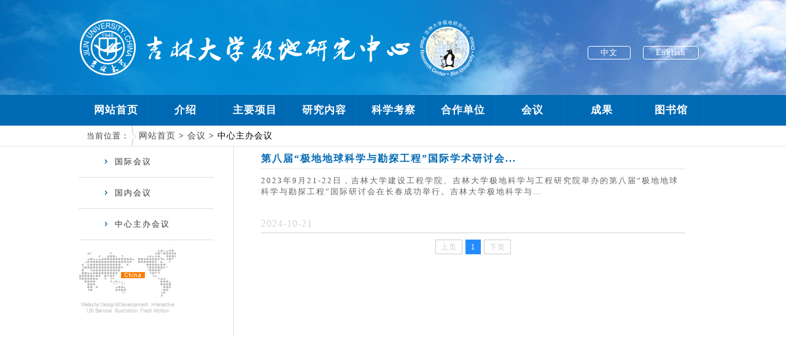

--- FILE ---
content_type: text/html
request_url: http://polar.jlu.edu.cn/hy/zxzbhy.htm
body_size: 3085
content:
<!DOCTYPE html PUBLIC "-//W3C//DTD XHTML 1.0 Transitional//EN" "http://www.w3.org/TR/xhtml1/DTD/xhtml1-transitional.dtd">
<html xmlns="http://www.w3.org/1999/xhtml">
<head>
<meta http-equiv="Content-Type" content="text/html; charset=UTF-8" />
<title>中心主办会议-吉林大学极地研究中心</title><META Name="keywords" Content="吉林大学极地研究中心,中心主办会议" />


<meta name="description" content="吉林大学极地研究中心">
<link rel="stylesheet" type="text/css" href="../dfiles/12732/public/h/css/style.css" />
<link rel="stylesheet" type="text/css" href="../dfiles/12732/public/h/css/zcss.css" />
<script type="text/javascript" src="../dfiles/12732/public/h/js/jquery.min.js"></script>
<script type="text/javascript" src="../dfiles/12732/public/h/js/script.js"></script>
<script src="../dfiles/12732/public/h/js/index.js"></script>
<!--Announced by Visual SiteBuilder 9-->
<link rel="stylesheet" type="text/css" href="../_sitegray/_sitegray_d.css" />
<script language="javascript" src="../_sitegray/_sitegray.js"></script>
<!-- CustomerNO:776562626572323076684654525b574200010005445c -->
<link rel="stylesheet" type="text/css" href="../list.vsb.css" />
<script type="text/javascript" src="/system/resource/js/counter.js"></script>
<script type="text/javascript">_jsq_(1037,'/list.jsp',-1,1583918049)</script>
</head>

<body>
<div id="head">
  <div id="head-zt">
      <div id="head-left">
<!-- 网站logo图片地址请在本组件"内容配置-网站logo"处填写 -->
<a href="../index.htm" title="极地研究中心"><img src="../dfiles/12732/public/h/images/logo.jpg" width="680" height="95" border="0" alt="极地研究中心" title="极地研究中心"></a></div>
      <div id="head-right">
          
          <ul><script language="javascript" src="/system/resource/js/dynclicks.js"></script><script language="javascript" src="/system/resource/js/openlink.js"></script><li><a href="../index.htm" title="" target="_blank" onclick="_addDynClicks(&#34;wburl&#34;, 1583918049, 62444)">中文</a></li>
              
<li><a href="../English/Home.htm" title="" target="_blank" onclick="_addDynClicks(&#34;wburl&#34;, 1583918049, 62445)">English</a></li>
              
</ul>
          
      </div>
   </div> 
</div>

<!--导航-->
<script type="text/javascript">
$(document).ready(function(){
    $("#nav li").hover(function(){
        $(this).find("ul").slideDown("slow");   
    },function(){
        $(this).find("ul").slideUp("fast"); 
    });
});
</script>
<div class="nav-zt"><ul id="nav">
 <li class="mainlevel"><a href="../index.htm">网站首页</a>
 </li>
 <li class="mainlevel"><a href="../js/zxjj.htm">介绍</a>
  <ul>
  <li style="min-width:112px; width:auto;"><a href="../js/zxjj.htm" style="width:auto;">中心简介</a></li>
  <li style="min-width:112px; width:auto;"><a href="../js/zymb.htm" style="width:auto;">主要目标</a></li>
  <li style="min-width:112px; width:auto;"><a href="../js/zg.htm" style="width:auto;">职工</a></li>
  <li style="min-width:112px; width:auto;"><a href="../js/xs.htm" style="width:auto;">学生</a></li>
  <li style="min-width:112px; width:auto;"><a href="../js/jg.htm" style="width:auto;">机构</a></li>
  <li style="min-width:112px; width:auto;"><a href="../js/lxwm.htm" style="width:auto;">联系我们</a></li>
</ul>

 </li>
 <li class="mainlevel"><a href="../zyxm/bqAsbxzt.htm">主要项目</a>
  <ul>
  <li style="min-width:112px; width:auto;"><a href="../zyxm/bqAsbxzt.htm" style="width:auto;">冰穹A深冰芯钻探</a></li>
  <li style="min-width:112px; width:auto;"><a href="../zyxm/bxjyz.htm" style="width:auto;">冰下基岩钻</a></li>
  <li style="min-width:112px; width:auto;"><a href="../zyxm/amlbjrsz.htm" style="width:auto;">埃默里冰架热水钻</a></li>
  <li style="min-width:112px; width:auto;"><a href="../zyxm/bxhqy.htm" style="width:auto;">冰下湖取样</a></li>
  <li style="min-width:112px; width:auto;"><a href="../zyxm/qnjj.htm" style="width:auto;">青年基金</a></li>
  <li style="min-width:112px; width:auto;"><a href="../zyxm/qt.htm" style="width:auto;">其它</a></li>
</ul>

 </li>
 <li class="mainlevel"><a href="../yjnr/ztjs.htm">研究内容</a>
  <ul>
  <li style="min-width:112px; width:auto;"><a href="../yjnr/ztjs.htm" style="width:auto;">钻探技术</a></li>
  <li style="min-width:112px; width:auto;"><a href="../yjnr/cjjs.htm" style="width:auto;">测井技术</a></li>
  <li style="min-width:112px; width:auto;"><a href="../yjnr/bdxz.htm" style="width:auto;">冰的性质</a></li>
</ul>

 </li>
 <li class="mainlevel"><a href="../kxkc/zgnjdasbxzt.htm">科学考察</a>
  <ul>
  <li style="min-width:112px; width:auto;"><a href="../kxkc/zgnjdasbxzt.htm" style="width:auto;">中国南极Dome A深冰芯钻探</a></li>
  <li style="min-width:112px; width:auto;"><a href="../kxkc/gysdbczt.htm" style="width:auto;">高原山地冰川钻探</a></li>
  <li style="min-width:112px; width:auto;"><a href="../kxkc/ygnjj.htm" style="width:auto;">英国南极局</a></li>
  <li style="min-width:112px; width:auto;"><a href="../kxkc/bjdgllsbxjhxm.htm" style="width:auto;">北极东格陵兰深冰芯计划项目</a></li>
  <li style="min-width:112px; width:auto;"><a href="../kxkc/nyme.htm" style="width:auto;">诺伊迈尔</a></li>
  <li style="min-width:112px; width:auto;"><a href="../kxkc/njbjrsztjbxcjwqyzt.htm" style="width:auto;">南极冰架热水钻探及冰下沉积物取样钻探</a></li>
  <li style="min-width:112px; width:auto;"><a href="../kxkc/njbxhwwrztqyzbnjsz.htm" style="width:auto;">南极冰下湖无污染钻探取样装备南极试钻</a></li>
  <li style="min-width:112px; width:auto;"><a href="../kxkc/njlbjcxckc.htm" style="width:auto;">南极蓝冰机场现场勘察</a></li>
  <li style="min-width:112px; width:auto;"><a href="../kxkc/zgnjsbxjyzt.htm" style="width:auto;">中国南极深冰下基岩钻探</a></li>
</ul>

 </li>
 <li class="mainlevel"><a href="../hzdw/zgjdyjzx.htm">合作单位</a>
  <ul>
  <li style="min-width:112px; width:auto;"><a href="../hzdw/gbhgdx.htm" style="width:auto;">哥本哈根大学</a></li>
  <li style="min-width:112px; width:auto;"><a href="../hzdw/mgwskxdxmdxfx.htm" style="width:auto;">美国威斯康辛大学麦迪逊分校</a></li>
  <li style="min-width:112px; width:auto;"><a href="../hzdw/dgaefld__wgnyjs.htm" style="width:auto;">德国阿尔弗雷德  韦格纳研究所</a></li>
  <li style="min-width:112px; width:auto;"><a href="../hzdw/ygnjkcj.htm" style="width:auto;">英国南极考察局</a></li>
  <li style="min-width:112px; width:auto;"><a href="../hzdw/xxlhldwdlydxnjyjzx.htm" style="width:auto;">新西兰惠灵顿维多利亚大学南极研究中心</a></li>
  <li style="min-width:112px; width:auto;"><a href="../hzdw/dmyglldzdcj.htm" style="width:auto;">丹麦与格陵兰地质调查局</a></li>
  <li style="min-width:112px; width:auto;"><a href="../hzdw/elshydzhkczyyjs.htm" style="width:auto;">俄罗斯海洋地质和矿产资源研究所</a></li>
  <li style="min-width:112px; width:auto;"><a href="../hzdw/zgjdyjzx.htm" style="width:auto;">中国极地研究中心</a></li>
  <li style="min-width:112px; width:auto;"><a href="../hzdw/zkyxbfy.htm" style="width:auto;">中科院西北分院</a></li>
</ul>

 </li>
 <li class="mainlevel"><a href="gjhy.htm">会议</a>
  <ul>
  <li style="min-width:112px; width:auto;"><a href="gjhy.htm" style="width:auto;">国际会议</a></li>
  <li style="min-width:112px; width:auto;"><a href="gnhy.htm" style="width:auto;">国内会议</a></li>
  <li style="min-width:112px; width:auto;"><a href="zxzbhy.htm" style="width:auto;">中心主办会议</a></li>
</ul>

 </li>
 <li class="mainlevel"><a href="../cg/kjwx/a2017.htm">成果</a>
  <ul>
  <li style="min-width:112px; width:auto;"><a href="../cg/kjwx/a2017.htm" style="width:auto;">科技文献</a></li>
  <li style="min-width:112px; width:auto;"><a href="../cg/kxzz.htm" style="width:auto;">科学专著</a></li>
  <li style="min-width:112px; width:auto;"><a href="../cg/zy.htm" style="width:auto;">摘要</a></li>
  <li style="min-width:112px; width:auto;"><a href="../cg/zl.htm" style="width:auto;">专利</a></li>
  <li style="min-width:112px; width:auto;"><a href="../cg/bg.htm" style="width:auto;">报告</a></li>
  <li style="min-width:112px; width:auto;"><a href="../cg/ssbslw.htm" style="width:auto;">硕士博士论文</a></li>
</ul>

 </li>
 <li class="mainlevel"><a href="../tsg/jxzj.htm">图书馆</a>
  <ul>
  <li style="min-width:112px; width:auto;"><a href="../tsg/jxzj.htm" style="width:auto;">机械钻进</a></li>
  <li style="min-width:112px; width:auto;"><a href="../tsg/rrzj.htm" style="width:auto;">热熔钻进</a></li>
  <li style="min-width:112px; width:auto;"><a href="../tsg/cj.htm" style="width:auto;">测井</a></li>
  <li style="min-width:112px; width:auto;"><a href="../tsg/bdxz.htm" style="width:auto;">冰的性质</a></li>
</ul>

 </li>
</ul></div>
<!--导航--> 

<!--内容--> 

<!--深度导航-->
<div class="k1">
  <div class="k1-zt"><div class="k1-left-left"><a>当前位置：</a></div>
    <div class="k1-left-right">
    <a href="../index.htm" target="_self">网站首页</a> &gt; 
    <a href="gjhy.htm" target="_self">会议</a> &gt; 
            中心主办会议
</div></div>
</div>
<!--深度导航 end-->

<div class="z-nr-zt">
  <div class="z-nr-zt-left">
    <div class="z-left-fl"><ul>
<li>
        <a href="gjhy.htm"><img src="../dfiles/12732/public/h/images/z-ico.jpg" />国际会议</a>
   
   
   </li>
<li>
        <a href="gnhy.htm"><img src="../dfiles/12732/public/h/images/z-ico.jpg" />国内会议</a>
   
   
   </li>
<li>
        <a href="zxzbhy.htm"><img src="../dfiles/12732/public/h/images/z-ico.jpg" />中心主办会议</a>
   
   
   </li>
</div>
    <div class="z-left-dt"><img src="../dfiles/12732/public/h/images/dt.jpg" /></div>
  </div>
  <div class="z-nr-zt-right">

<script language="javascript" src="/system/resource/js/centerCutImg.js"></script><script language="javascript" src="/system/resource/js/ajax.js"></script><div class="list2" id="line_u5_0">
            <div class="wz1"> <a href="../info/1037/1287.htm" title="第八届“极地地球科学与勘探工程”国际学术研讨会在长春成功举行" target="_self">第八届“极地地球科学与勘探工程”国际学术研讨会...</a></div>
            <div class="tpnews-dk-right-wz"> 2023年9月21-22日，吉林大学建设工程学院、吉林大学极地科学与工程研究院举办的第八届“极地地球科学与勘探工程”国际研讨会在长春成功举行。吉林大学极地科学与... </div>
            <div class="tpnews-dk-righ-time">2024-10-21</div>
    </div>
    
<link rel="stylesheet" Content-type="text/css" href="/system/resource/css/pagedown/sys.css"><div class="pb_sys_common pb_sys_normal pb_sys_style1" style="margin-top:10px;text-align:center;"><span class="p_pages"><span class="p_first_d p_fun_d">首页</span><span class="p_prev_d p_fun_d">上页</span><span class="p_no_d">1</span><span class="p_next_d p_fun_d">下页</span><span class="p_last_d p_fun_d">尾页</span></span></div><script>_showDynClickBatch(['dynclicks_u5_1287'],[1287],"wbnews", 1583918049)</script></div>
</div>

<!--内容 end--> 
<!--foot-->
<div id="foot2"><!-- 版权内容请在本组件"内容配置-版权"处填写 -->
<p>Copyright © 2019 吉林大学极地研究中心<br />地址：吉林大学 邮政编码：130000</p></div>
<!--foot end-->
</body>
</html>


--- FILE ---
content_type: text/css
request_url: http://polar.jlu.edu.cn/dfiles/12732/public/h/css/style.css
body_size: 1306
content:
@charset "utf-8";
/* CSS Document */

* { margin:0px; padding:0px;}
body {  letter-spacing:1px;}
img { border:none;}
ul { list-style-type:none;}
a { font-size:13px; color:#414141; font-family:"微软雅黑"; text-decoration:none;}
table{border-collapse:collapse;border-spacing:0;}
img,fieldset{border:0;vertical-align:middle;}
P { letter-spacing:2px; line-height:22px;}
a:visited{}a:hover{text-decoration:none;}
a:active{}ul,li,ol{list-style:none;a:hover {;}}
b{font-weight:normal;}
em,i{font-style:normal;}
iframe{display:block;}


#head { width:100%; margin:auto; height:95px; padding:30px 0px; background: url(../images/headbj.jpg) center;}
#head-zt { width:1024px; height:106px; margin:auto;}
#head-left { width:70%; height:95px; float:left;}
#head-right { padding-top:45px;
	width:20%;
	height:50px;
	float: right;
	text-align: right;}
#head-right ul { width:100%;}
#head-right ul li { float:left; margin:0px 10px; text-align:right;}
#head-right ul li a { color:#FFF; display:block; border:#FFF 1px solid; line-height:20px;  padding:0px 20px; -moz-border-radius:4px; -webkit-border-radius:4px; border-radius:4px;}
#head-right ul li a:hover { color:#ffc600; border:#58c0f6 1px solid; -moz-border-radius:4px; -webkit-border-radius:4px; border-radius:4px;}

/*nav*/
.nav-zt { width:100%; margin:auto; height:50px; background:#0069b3;}
#nav{margin:0px auto 0 auto;width:1024px;height:50px;}
#nav .jquery_out{float:left;line-height:50px;display:block;border-right:1px solid #fff;text-align:center;color:#fff;background:#0069b3;}
#nav .jquery_out .smile{padding-left:2px;}
#nav .jquery_inner{margin-left:16px;}
#nav .jquery{margin-right:1px;padding:0 2px;}

#nav .mainlevel{background:#0069b3;float:left;border-right:1px solid #0873bf;width:112px;/*ie6 only*/ z-index:;}
#nav .mainlevel a {color:#fff;text-decoration:none;line-height:50px;display:block;padding:0 5px;width:112px; text-align:center; font-size:17px; font-weight:bold;}
#nav .mainlevel a:hover,#nav .mainlevel a.cur{color:#afdef4; text-decoration:none;background:#137ec9;}
#nav .mainlevel ul{display:none;position:absolute; z-index:999;}
#nav .mainlevel li {border-top:1px solid #2486cb;background:#0069b3;width:114px; letter-spacing:-1px;} 
#nav .mainlevel li a { font-size:14px; line-height:30px; letter-spacing:1px;}



/*foot*/


#foot2 { width:100%; margin:auto; height:40px; text-align:center; font-size:13px; letter-spacing:1px; line-height:22px; padding:30px 0px;  background:#0069b3; color:#FFF;} 




.content_middle{
	height:400px;
    margin:0px auto;
    position:relative;}
.content_middle:hover .common{
	display: block;}
/*左右切换图标*/
.content_middle .common{
	display: block;
	width:50px;
	height: 100px;
	position: absolute;
	z-index: 25;
    top:72%;
    margin-top: -150px;
    display: none;}
.content_middle .btnLeft{
	opacity: 0.5;
	left:0px;
	background: url(../images/sprite.jpg) no-repeat;}
.content_middle .btnRight{
	opacity: 0.5;
	right:0px; 
	background: url(../images/sprite.jpg) no-repeat -50px 0;}
/*左右切换图标*/
.content_middle ul li{
	width:100%;
	height:400px; 
	opacity: 0;
	filter: alpha(opacity=0);
	position: absolute;
	margin:0px auto;}

/*切换小图标*/

.content_middle .table{
	width:30%; 
	height:33px;
	position: absolute;
	bottom:10px;
	z-index:9;
	left:38%;
	line-height: 24px;}
.content_middle .table a{
    width:121px;
    height:33px;  
    background:#E3DEE1;
    opacity: 0.8;
    text-align:center;
    line-height: 33px;
    margin-left:3px; 
    display: block;
    float:left;}

.content_middle .table a.small_active{
	background:#FF8800;
	color: #fff;} 




--- FILE ---
content_type: text/css
request_url: http://polar.jlu.edu.cn/dfiles/12732/public/h/css/zcss.css
body_size: 1438
content:
@charset "utf-8";
/* CSS Document */

.k1 { width:100%; margin:auto;  height:33px; border-bottom:#e5e5e5 1px solid; clear:both;}
.k1-zt { width:1024px; margin:auto; height:33px;}
.k1-left-left { width:95px; float:left; height:33px; background: url(../images/tb.jpg) no-repeat; text-align:center; font-size:16px; line-height:33px; color:#000;}
.k1-left-right { width:87%; float:left; height:33px; line-height:33px; margin-left:3px; font-size:14px;}
.k1-left-right a { color:#484848; font-size:14px;}
.k1-left-right a:hover { color:#0069b3; font-size:14px;}


/*子页面*/
.z-nr-zt { width:1024px; height:inherit; overflow:hidden; margin:0px auto;}

.z-nr-zt-ly { width:1024px; height:inherit; overflow:hidden; margin:10px auto; padding:10px 5px;}

.z-nr-zt-left { width:220px; height:inherit; overflow:hidden; float:left; padding: padding:10px 0px 10px;}
.z-nr-zt-right { width:71%; overflow:hidden; float:right;  padding:10px 18px 10px 26px; min-height:600px; max-height:inherit; border-left:#dfdfdf 1px solid;}

.z-nr-zt-right-img { width:100%; margin:0px auto 25px;}
.z-left-fl { height:370px; height:inherit; overflow:hidden; margin:auto;}
.z-left-fl ul { margin:auto; height:inherit; overflow:hidden;}
.z-left-fl ul li { padding:8px 20px; border-bottom:#dfdfdf 1px solid;}
.z-left-fl ul li a { font-family:"微软雅黑"; font-size:13px; letter-spacing:2px; color:#323232;  padding:8px 20px; display:block;}
.z-left-fl ul li a:hover { background:#f0f0f0; padding:8px 20px; font-weight:bold; color:#2a6eaf;}
.z-left-fl ul li img { padding-right:10px;}



.h2-bt { text-align:center; margin-bottom:15px; letter-spacing:2px; line-height:35px; margin-top:30px; font-size:25px; line-height:35px;}
.h4d { text-align:center; margin-bottom:15px; border-bottom:#d9d9d9 1px dotted; font-weight:normal; letter-spacing:2px; color:#8b8b8b; padding-bottom:15px;}
.h4d span { padding:0px 20px;}
.fenye { width:100%; margin:30px auto 0px; height:80px; padding-top:30px; border-top:#d9d9d9 1px solid;}
.fenye ul { width:100%; margin:auto;}
.fenye ul li { line-height:30px; letter-spacing:2px; font-size:15px;}
.fenye ul li a { font-size:15px; color:#0069b3;}
.fenye ul li a:hover { font-size:15px; color:#262626;}




.list2 { width:95%; height: inherit; overflow:hidden; border-bottom:#e7e7e7 solid 2px; margin:0px auto 10px; padding-bottom:5px;}
.list2-left { width:180px; height:120px; float:left;}
.list2-left img { width:170px; height:110px; padding:5px; border:#efefef solid 1px;}
.list2-right { width:70%; height:120px; overflow:hidden; float: right; padding:0px 10px 10px 10px;}
.list2-right55 { width:81%; height:120px; overflow:hidden; float: right; padding:0px 10px 10px 10px;}

.list2-rightpd { width:100%; height:110px; overflow:hidden; padding:0px 0px 10px 0px;}

.list2-rightxz { width:71.5%; height:110px; overflow:hidden; float:left; padding:0px 10px 10px 10px;}
.list2-rightxz2 { width:7%; height:26px; overflow:hidden; float:right;line-height:26px; border:#369 2px solid; text-align:center; margin-top:40px; -moz-border-radius:4px; -webkit-border-radius:4px; border-radius:4px;}
.list2-rightxz2 a { text-decoration:none;}
.list2-rightxz2 a:hover { color:#F30;}

.wz1 {border-bottom: #CCC 1px dotted; padding-bottom:5px; margin-bottom:6px;}
.wz1 a { color:#0069b3; font-size:16px; font-weight:bold; letter-spacing:2px; font-family:"微软雅黑";}
.wz1 a:hover { color:#008dd6; font-size:16px; font-weight:bold;}
.tpnews-dk-righ-time { color:#d5d5d5; text-align:left;  font-family:"微软雅黑";}
.tpnews-dk-right-wz { letter-spacing:2px; font-family:"微软雅黑"; color:#676664; height:60px; overflow:hidden; font-size:13px; margin:10px 0px;} 


DIV.quotes {
	padding-right: 3px; padding-left: 3px; padding-bottom: 3px; margin:30px; padding-top: 3px; text-align: center; display:block; clear:both;}
DIV.quotes A {
	border-right: #ddd 1px solid; padding-right: 5px; border-top: #ddd 1px solid; padding-left: 5px; padding-bottom: 2px; border-left: #ddd 1px solid; color: #aaa; margin-right: 2px; padding-top: 2px; border-bottom: #ddd 1px solid; text-decoration: none
;}
DIV.quotes A:hover {
	border-right: #a0a0a0 1px solid; padding-right: 5px; border-top: #a0a0a0 1px solid; padding-left: 5px; padding-bottom: 2px; border-left: #a0a0a0 1px solid; margin-right: 2px; padding-top: 2px; border-bottom: #a0a0a0 1px solid
;}
DIV.quotes A:active {
	border-right: #a0a0a0 1px solid; padding-right: 5px; border-top: #a0a0a0 1px solid; padding-left: 5px; padding-bottom: 2px; border-left: #a0a0a0 1px solid; margin-right: 2px; padding-top: 2px; border-bottom: #a0a0a0 1px solid
;}
DIV.quotes SPAN.current {
	border-right: #e0e0e0 1px solid; padding-right: 5px; border-top: #e0e0e0 1px solid; padding-left: 5px; font-weight: bold; padding-bottom: 2px; border-left: #e0e0e0 1px solid; color: #aaa; margin-right: 2px; padding-top: 2px; border-bottom: #e0e0e0 1px solid; background-color: #f0f0f0
;}
DIV.quotes SPAN.disabled {
	border-right: #f3f3f3 1px solid; padding-right: 5px; border-top: #f3f3f3 1px solid; padding-left: 5px; padding-bottom: 2px; border-left: #f3f3f3 1px solid; color: #ccc; margin-right: 2px; padding-top: 2px; border-bottom: #f3f3f3 1px solid
;}


/*图片样子2*/
.img2 { width:100%; margin:20px auto 0px; height:inherit; overflow:hidden;}
.img2 ul li { float:left; width:210px; margin:10px 0px 0px 10px; border:#f3f3f3 1px solid; padding:10px;}
.img2 ul li img { width:200px; height:130px; border:#e9e9e9 1px dotted; padding:5px;}
.img2 ul li div { width:100%; margin:auto; text-align:center; padding:5px 0px;}
.img2 ul li div a { font-size:13px; display:block; background:#efefef; line-height:30px; text-decoration:none; letter-spacing:2px; color:#000;}
.img2 ul li div a:hover { font-size:13px; background:#c5ddf1; color:#023c6c;}
.img2 ul li span { color:#999;}

--- FILE ---
content_type: application/javascript
request_url: http://polar.jlu.edu.cn/dfiles/12732/public/h/js/script.js
body_size: 676
content:
$(document).ready(function() {	

	//Show Banner
	$(".examples_image .desc").show(); //Show Banner
	$(".examples_image .block").animate({ opacity: 0.85 }, 1 ); //Set Opacity
	
	//Click and Hover events for thumbnail list
	$(".mune_thumb ul li:first").addClass('active'); 
	$(".mune_thumb ul li").click(function(){ 
		//Set Variables
		var imgAlt = $(this).find('img').attr("alt"); //Get Alt Tag of Image
		var imgTitle = $(this).find('a').attr("href"); //Get Main Image URL
		var imgDesc = $(this).find('.block').html(); 	//Get HTML of block
		var imgDescHeight = $(".examples_image").find('.block').height();	//Calculate height of block	
		
		if ($(this).is(".active")) {  //If it's already active, then...
			return false; // Don't click through
		} else {
			//Animate			
			$(".examples_image .block").animate({ opacity: 0, marginBottom: -imgDescHeight }, 250 , function() {
			$(".examples_image .block").html(imgDesc).animate({ opacity: 0.85,	marginBottom: "0" }, 250 );
			$(".examples_image img").attr({ src: imgTitle , alt: imgAlt});
			$(".examples_image h4 a").css('color','#fff');
			});
		}
		
		$(".mune_thumb ul li").removeClass('active'); //Remove class of 'active' on all lists
		$(this).addClass('active');  //add class of 'active' on this list only
		return false;
		
	}) .hover(function(){
		$(this).addClass('hover');
	}, function() {
		$(this).removeClass('hover');
	});
			
	//Toggle
	$("a.collapse").click(function(){
		$(".examples_image .block").slideToggle();
		$("a.collapse").toggleClass("show");
	});
	
});//Close Function







--- FILE ---
content_type: application/javascript
request_url: http://polar.jlu.edu.cn/dfiles/12732/public/h/js/index.js
body_size: 676
content:
// JavaScript Document

$(function(){
	 // 轮播图开始 
     var left = $('.content_middle .btnLeft');//获取左点击
     var right = $('.content_middle .btnRight');//获取右点击
     var aSmall = $('.content_middle .table a');
     var aLi = $('.content_middle ul li');
     var iNow = 0;
     
     var i_size = $('.content_middle ul li').size()-1;
      // 左点击  
     left.click(function(){
         iNow--;
          // 判断回流
         if(iNow<0){
              iNow=i_size;
         }
         aLi.eq(iNow).siblings().stop().animate({
          opacity:0
         
        },800);
        aLi.eq(iNow).stop().animate({
          opacity:1
           
        },800);
         aSmall.eq(iNow).addClass('small_active').siblings().removeClass('small_active');
     });
       // 右点击切换
       right.click(function(){
         iNow++;
         if(iNow>i_size){
              iNow=0;
         }
         aLi.eq(iNow).siblings().stop().animate({
          opacity:0
         
        },800);
        aLi.eq(iNow).stop().animate({
          opacity:1
           
        },800);
         aSmall.eq(iNow).addClass('small_active').siblings().removeClass('small_active');

     });

       //手动切换
     aSmall.mouseover(function(){
		var n = $(this).index();
//        var iNow = $(this).index();
//        alert(iNow);
		iNow = n;
         aLi.eq(iNow).siblings().stop().animate({
          opacity:0
         
        },800);
        aLi.eq(iNow).stop().animate({
          opacity:1
           
        },800);
         aSmall.eq(iNow).addClass('small_active').siblings().removeClass('small_active');

     });
  // 封装函数体
 function move1(){
      aLi.eq(iNow).siblings().stop().animate({
          opacity:0
         
        },800);
        aLi.eq(iNow).stop().animate({
          opacity:1
        },800);
      
        aSmall.eq(iNow).addClass('small_active').siblings().removeClass('small_active');
 }
 
 // 定个定时器的初始值

function run2(){ 
      iNow++;
       if(iNow>i_size){
              iNow=0;
         }
       move1();  
}
 
// 定时器
 timer = setInterval(run2,5000);
  
 

//当鼠标划入，停止轮播图切换
  $(".content_middle").hover(function(){
    clearInterval(timer);
 },function(){
    timer = setInterval(run2,5000);
 }) 
})